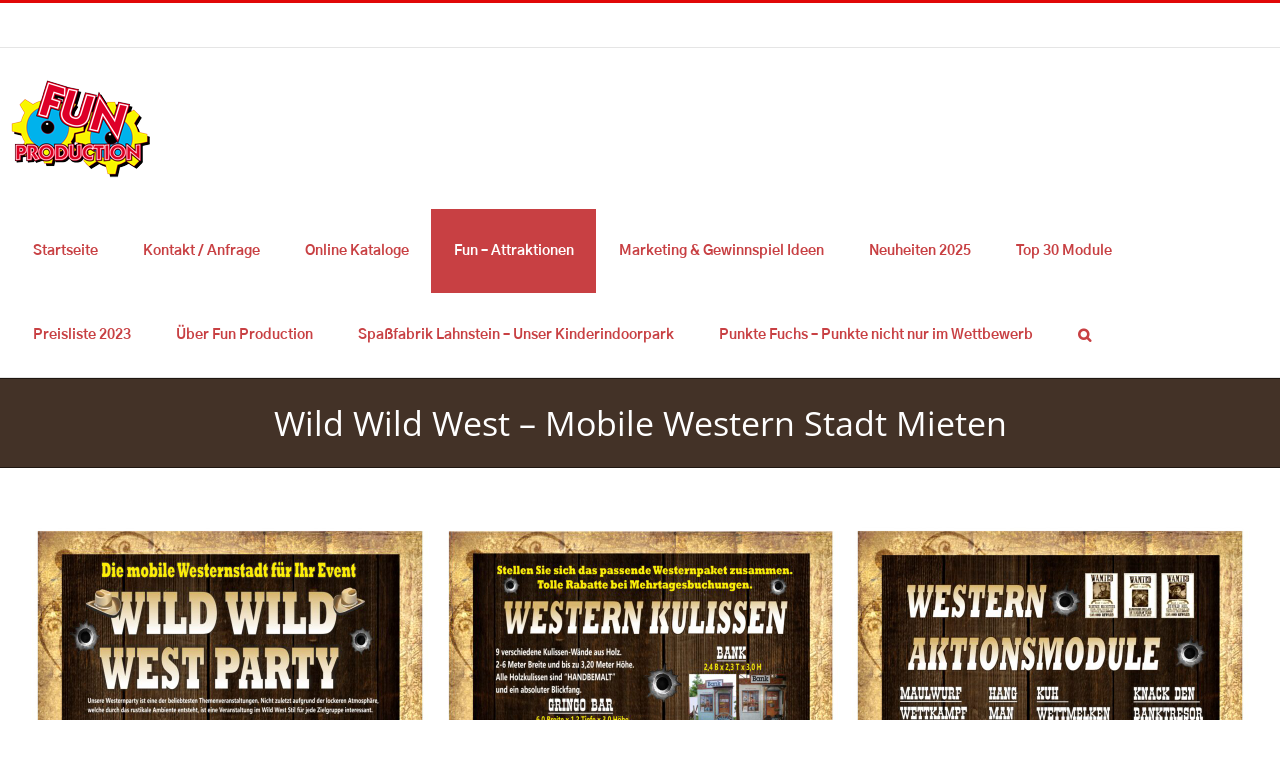

--- FILE ---
content_type: text/html; charset=utf-8
request_url: https://www.google.com/recaptcha/api2/anchor?ar=1&k=6LclTcsUAAAAAAD6YpAfey-X7B0nj1LWTH9NOxiP&co=aHR0cHM6Ly9mdW4tcHJvZHVjdGlvbi5kZTo0NDM.&hl=en&v=PoyoqOPhxBO7pBk68S4YbpHZ&size=invisible&anchor-ms=20000&execute-ms=30000&cb=57owj3wm5s83
body_size: 48516
content:
<!DOCTYPE HTML><html dir="ltr" lang="en"><head><meta http-equiv="Content-Type" content="text/html; charset=UTF-8">
<meta http-equiv="X-UA-Compatible" content="IE=edge">
<title>reCAPTCHA</title>
<style type="text/css">
/* cyrillic-ext */
@font-face {
  font-family: 'Roboto';
  font-style: normal;
  font-weight: 400;
  font-stretch: 100%;
  src: url(//fonts.gstatic.com/s/roboto/v48/KFO7CnqEu92Fr1ME7kSn66aGLdTylUAMa3GUBHMdazTgWw.woff2) format('woff2');
  unicode-range: U+0460-052F, U+1C80-1C8A, U+20B4, U+2DE0-2DFF, U+A640-A69F, U+FE2E-FE2F;
}
/* cyrillic */
@font-face {
  font-family: 'Roboto';
  font-style: normal;
  font-weight: 400;
  font-stretch: 100%;
  src: url(//fonts.gstatic.com/s/roboto/v48/KFO7CnqEu92Fr1ME7kSn66aGLdTylUAMa3iUBHMdazTgWw.woff2) format('woff2');
  unicode-range: U+0301, U+0400-045F, U+0490-0491, U+04B0-04B1, U+2116;
}
/* greek-ext */
@font-face {
  font-family: 'Roboto';
  font-style: normal;
  font-weight: 400;
  font-stretch: 100%;
  src: url(//fonts.gstatic.com/s/roboto/v48/KFO7CnqEu92Fr1ME7kSn66aGLdTylUAMa3CUBHMdazTgWw.woff2) format('woff2');
  unicode-range: U+1F00-1FFF;
}
/* greek */
@font-face {
  font-family: 'Roboto';
  font-style: normal;
  font-weight: 400;
  font-stretch: 100%;
  src: url(//fonts.gstatic.com/s/roboto/v48/KFO7CnqEu92Fr1ME7kSn66aGLdTylUAMa3-UBHMdazTgWw.woff2) format('woff2');
  unicode-range: U+0370-0377, U+037A-037F, U+0384-038A, U+038C, U+038E-03A1, U+03A3-03FF;
}
/* math */
@font-face {
  font-family: 'Roboto';
  font-style: normal;
  font-weight: 400;
  font-stretch: 100%;
  src: url(//fonts.gstatic.com/s/roboto/v48/KFO7CnqEu92Fr1ME7kSn66aGLdTylUAMawCUBHMdazTgWw.woff2) format('woff2');
  unicode-range: U+0302-0303, U+0305, U+0307-0308, U+0310, U+0312, U+0315, U+031A, U+0326-0327, U+032C, U+032F-0330, U+0332-0333, U+0338, U+033A, U+0346, U+034D, U+0391-03A1, U+03A3-03A9, U+03B1-03C9, U+03D1, U+03D5-03D6, U+03F0-03F1, U+03F4-03F5, U+2016-2017, U+2034-2038, U+203C, U+2040, U+2043, U+2047, U+2050, U+2057, U+205F, U+2070-2071, U+2074-208E, U+2090-209C, U+20D0-20DC, U+20E1, U+20E5-20EF, U+2100-2112, U+2114-2115, U+2117-2121, U+2123-214F, U+2190, U+2192, U+2194-21AE, U+21B0-21E5, U+21F1-21F2, U+21F4-2211, U+2213-2214, U+2216-22FF, U+2308-230B, U+2310, U+2319, U+231C-2321, U+2336-237A, U+237C, U+2395, U+239B-23B7, U+23D0, U+23DC-23E1, U+2474-2475, U+25AF, U+25B3, U+25B7, U+25BD, U+25C1, U+25CA, U+25CC, U+25FB, U+266D-266F, U+27C0-27FF, U+2900-2AFF, U+2B0E-2B11, U+2B30-2B4C, U+2BFE, U+3030, U+FF5B, U+FF5D, U+1D400-1D7FF, U+1EE00-1EEFF;
}
/* symbols */
@font-face {
  font-family: 'Roboto';
  font-style: normal;
  font-weight: 400;
  font-stretch: 100%;
  src: url(//fonts.gstatic.com/s/roboto/v48/KFO7CnqEu92Fr1ME7kSn66aGLdTylUAMaxKUBHMdazTgWw.woff2) format('woff2');
  unicode-range: U+0001-000C, U+000E-001F, U+007F-009F, U+20DD-20E0, U+20E2-20E4, U+2150-218F, U+2190, U+2192, U+2194-2199, U+21AF, U+21E6-21F0, U+21F3, U+2218-2219, U+2299, U+22C4-22C6, U+2300-243F, U+2440-244A, U+2460-24FF, U+25A0-27BF, U+2800-28FF, U+2921-2922, U+2981, U+29BF, U+29EB, U+2B00-2BFF, U+4DC0-4DFF, U+FFF9-FFFB, U+10140-1018E, U+10190-1019C, U+101A0, U+101D0-101FD, U+102E0-102FB, U+10E60-10E7E, U+1D2C0-1D2D3, U+1D2E0-1D37F, U+1F000-1F0FF, U+1F100-1F1AD, U+1F1E6-1F1FF, U+1F30D-1F30F, U+1F315, U+1F31C, U+1F31E, U+1F320-1F32C, U+1F336, U+1F378, U+1F37D, U+1F382, U+1F393-1F39F, U+1F3A7-1F3A8, U+1F3AC-1F3AF, U+1F3C2, U+1F3C4-1F3C6, U+1F3CA-1F3CE, U+1F3D4-1F3E0, U+1F3ED, U+1F3F1-1F3F3, U+1F3F5-1F3F7, U+1F408, U+1F415, U+1F41F, U+1F426, U+1F43F, U+1F441-1F442, U+1F444, U+1F446-1F449, U+1F44C-1F44E, U+1F453, U+1F46A, U+1F47D, U+1F4A3, U+1F4B0, U+1F4B3, U+1F4B9, U+1F4BB, U+1F4BF, U+1F4C8-1F4CB, U+1F4D6, U+1F4DA, U+1F4DF, U+1F4E3-1F4E6, U+1F4EA-1F4ED, U+1F4F7, U+1F4F9-1F4FB, U+1F4FD-1F4FE, U+1F503, U+1F507-1F50B, U+1F50D, U+1F512-1F513, U+1F53E-1F54A, U+1F54F-1F5FA, U+1F610, U+1F650-1F67F, U+1F687, U+1F68D, U+1F691, U+1F694, U+1F698, U+1F6AD, U+1F6B2, U+1F6B9-1F6BA, U+1F6BC, U+1F6C6-1F6CF, U+1F6D3-1F6D7, U+1F6E0-1F6EA, U+1F6F0-1F6F3, U+1F6F7-1F6FC, U+1F700-1F7FF, U+1F800-1F80B, U+1F810-1F847, U+1F850-1F859, U+1F860-1F887, U+1F890-1F8AD, U+1F8B0-1F8BB, U+1F8C0-1F8C1, U+1F900-1F90B, U+1F93B, U+1F946, U+1F984, U+1F996, U+1F9E9, U+1FA00-1FA6F, U+1FA70-1FA7C, U+1FA80-1FA89, U+1FA8F-1FAC6, U+1FACE-1FADC, U+1FADF-1FAE9, U+1FAF0-1FAF8, U+1FB00-1FBFF;
}
/* vietnamese */
@font-face {
  font-family: 'Roboto';
  font-style: normal;
  font-weight: 400;
  font-stretch: 100%;
  src: url(//fonts.gstatic.com/s/roboto/v48/KFO7CnqEu92Fr1ME7kSn66aGLdTylUAMa3OUBHMdazTgWw.woff2) format('woff2');
  unicode-range: U+0102-0103, U+0110-0111, U+0128-0129, U+0168-0169, U+01A0-01A1, U+01AF-01B0, U+0300-0301, U+0303-0304, U+0308-0309, U+0323, U+0329, U+1EA0-1EF9, U+20AB;
}
/* latin-ext */
@font-face {
  font-family: 'Roboto';
  font-style: normal;
  font-weight: 400;
  font-stretch: 100%;
  src: url(//fonts.gstatic.com/s/roboto/v48/KFO7CnqEu92Fr1ME7kSn66aGLdTylUAMa3KUBHMdazTgWw.woff2) format('woff2');
  unicode-range: U+0100-02BA, U+02BD-02C5, U+02C7-02CC, U+02CE-02D7, U+02DD-02FF, U+0304, U+0308, U+0329, U+1D00-1DBF, U+1E00-1E9F, U+1EF2-1EFF, U+2020, U+20A0-20AB, U+20AD-20C0, U+2113, U+2C60-2C7F, U+A720-A7FF;
}
/* latin */
@font-face {
  font-family: 'Roboto';
  font-style: normal;
  font-weight: 400;
  font-stretch: 100%;
  src: url(//fonts.gstatic.com/s/roboto/v48/KFO7CnqEu92Fr1ME7kSn66aGLdTylUAMa3yUBHMdazQ.woff2) format('woff2');
  unicode-range: U+0000-00FF, U+0131, U+0152-0153, U+02BB-02BC, U+02C6, U+02DA, U+02DC, U+0304, U+0308, U+0329, U+2000-206F, U+20AC, U+2122, U+2191, U+2193, U+2212, U+2215, U+FEFF, U+FFFD;
}
/* cyrillic-ext */
@font-face {
  font-family: 'Roboto';
  font-style: normal;
  font-weight: 500;
  font-stretch: 100%;
  src: url(//fonts.gstatic.com/s/roboto/v48/KFO7CnqEu92Fr1ME7kSn66aGLdTylUAMa3GUBHMdazTgWw.woff2) format('woff2');
  unicode-range: U+0460-052F, U+1C80-1C8A, U+20B4, U+2DE0-2DFF, U+A640-A69F, U+FE2E-FE2F;
}
/* cyrillic */
@font-face {
  font-family: 'Roboto';
  font-style: normal;
  font-weight: 500;
  font-stretch: 100%;
  src: url(//fonts.gstatic.com/s/roboto/v48/KFO7CnqEu92Fr1ME7kSn66aGLdTylUAMa3iUBHMdazTgWw.woff2) format('woff2');
  unicode-range: U+0301, U+0400-045F, U+0490-0491, U+04B0-04B1, U+2116;
}
/* greek-ext */
@font-face {
  font-family: 'Roboto';
  font-style: normal;
  font-weight: 500;
  font-stretch: 100%;
  src: url(//fonts.gstatic.com/s/roboto/v48/KFO7CnqEu92Fr1ME7kSn66aGLdTylUAMa3CUBHMdazTgWw.woff2) format('woff2');
  unicode-range: U+1F00-1FFF;
}
/* greek */
@font-face {
  font-family: 'Roboto';
  font-style: normal;
  font-weight: 500;
  font-stretch: 100%;
  src: url(//fonts.gstatic.com/s/roboto/v48/KFO7CnqEu92Fr1ME7kSn66aGLdTylUAMa3-UBHMdazTgWw.woff2) format('woff2');
  unicode-range: U+0370-0377, U+037A-037F, U+0384-038A, U+038C, U+038E-03A1, U+03A3-03FF;
}
/* math */
@font-face {
  font-family: 'Roboto';
  font-style: normal;
  font-weight: 500;
  font-stretch: 100%;
  src: url(//fonts.gstatic.com/s/roboto/v48/KFO7CnqEu92Fr1ME7kSn66aGLdTylUAMawCUBHMdazTgWw.woff2) format('woff2');
  unicode-range: U+0302-0303, U+0305, U+0307-0308, U+0310, U+0312, U+0315, U+031A, U+0326-0327, U+032C, U+032F-0330, U+0332-0333, U+0338, U+033A, U+0346, U+034D, U+0391-03A1, U+03A3-03A9, U+03B1-03C9, U+03D1, U+03D5-03D6, U+03F0-03F1, U+03F4-03F5, U+2016-2017, U+2034-2038, U+203C, U+2040, U+2043, U+2047, U+2050, U+2057, U+205F, U+2070-2071, U+2074-208E, U+2090-209C, U+20D0-20DC, U+20E1, U+20E5-20EF, U+2100-2112, U+2114-2115, U+2117-2121, U+2123-214F, U+2190, U+2192, U+2194-21AE, U+21B0-21E5, U+21F1-21F2, U+21F4-2211, U+2213-2214, U+2216-22FF, U+2308-230B, U+2310, U+2319, U+231C-2321, U+2336-237A, U+237C, U+2395, U+239B-23B7, U+23D0, U+23DC-23E1, U+2474-2475, U+25AF, U+25B3, U+25B7, U+25BD, U+25C1, U+25CA, U+25CC, U+25FB, U+266D-266F, U+27C0-27FF, U+2900-2AFF, U+2B0E-2B11, U+2B30-2B4C, U+2BFE, U+3030, U+FF5B, U+FF5D, U+1D400-1D7FF, U+1EE00-1EEFF;
}
/* symbols */
@font-face {
  font-family: 'Roboto';
  font-style: normal;
  font-weight: 500;
  font-stretch: 100%;
  src: url(//fonts.gstatic.com/s/roboto/v48/KFO7CnqEu92Fr1ME7kSn66aGLdTylUAMaxKUBHMdazTgWw.woff2) format('woff2');
  unicode-range: U+0001-000C, U+000E-001F, U+007F-009F, U+20DD-20E0, U+20E2-20E4, U+2150-218F, U+2190, U+2192, U+2194-2199, U+21AF, U+21E6-21F0, U+21F3, U+2218-2219, U+2299, U+22C4-22C6, U+2300-243F, U+2440-244A, U+2460-24FF, U+25A0-27BF, U+2800-28FF, U+2921-2922, U+2981, U+29BF, U+29EB, U+2B00-2BFF, U+4DC0-4DFF, U+FFF9-FFFB, U+10140-1018E, U+10190-1019C, U+101A0, U+101D0-101FD, U+102E0-102FB, U+10E60-10E7E, U+1D2C0-1D2D3, U+1D2E0-1D37F, U+1F000-1F0FF, U+1F100-1F1AD, U+1F1E6-1F1FF, U+1F30D-1F30F, U+1F315, U+1F31C, U+1F31E, U+1F320-1F32C, U+1F336, U+1F378, U+1F37D, U+1F382, U+1F393-1F39F, U+1F3A7-1F3A8, U+1F3AC-1F3AF, U+1F3C2, U+1F3C4-1F3C6, U+1F3CA-1F3CE, U+1F3D4-1F3E0, U+1F3ED, U+1F3F1-1F3F3, U+1F3F5-1F3F7, U+1F408, U+1F415, U+1F41F, U+1F426, U+1F43F, U+1F441-1F442, U+1F444, U+1F446-1F449, U+1F44C-1F44E, U+1F453, U+1F46A, U+1F47D, U+1F4A3, U+1F4B0, U+1F4B3, U+1F4B9, U+1F4BB, U+1F4BF, U+1F4C8-1F4CB, U+1F4D6, U+1F4DA, U+1F4DF, U+1F4E3-1F4E6, U+1F4EA-1F4ED, U+1F4F7, U+1F4F9-1F4FB, U+1F4FD-1F4FE, U+1F503, U+1F507-1F50B, U+1F50D, U+1F512-1F513, U+1F53E-1F54A, U+1F54F-1F5FA, U+1F610, U+1F650-1F67F, U+1F687, U+1F68D, U+1F691, U+1F694, U+1F698, U+1F6AD, U+1F6B2, U+1F6B9-1F6BA, U+1F6BC, U+1F6C6-1F6CF, U+1F6D3-1F6D7, U+1F6E0-1F6EA, U+1F6F0-1F6F3, U+1F6F7-1F6FC, U+1F700-1F7FF, U+1F800-1F80B, U+1F810-1F847, U+1F850-1F859, U+1F860-1F887, U+1F890-1F8AD, U+1F8B0-1F8BB, U+1F8C0-1F8C1, U+1F900-1F90B, U+1F93B, U+1F946, U+1F984, U+1F996, U+1F9E9, U+1FA00-1FA6F, U+1FA70-1FA7C, U+1FA80-1FA89, U+1FA8F-1FAC6, U+1FACE-1FADC, U+1FADF-1FAE9, U+1FAF0-1FAF8, U+1FB00-1FBFF;
}
/* vietnamese */
@font-face {
  font-family: 'Roboto';
  font-style: normal;
  font-weight: 500;
  font-stretch: 100%;
  src: url(//fonts.gstatic.com/s/roboto/v48/KFO7CnqEu92Fr1ME7kSn66aGLdTylUAMa3OUBHMdazTgWw.woff2) format('woff2');
  unicode-range: U+0102-0103, U+0110-0111, U+0128-0129, U+0168-0169, U+01A0-01A1, U+01AF-01B0, U+0300-0301, U+0303-0304, U+0308-0309, U+0323, U+0329, U+1EA0-1EF9, U+20AB;
}
/* latin-ext */
@font-face {
  font-family: 'Roboto';
  font-style: normal;
  font-weight: 500;
  font-stretch: 100%;
  src: url(//fonts.gstatic.com/s/roboto/v48/KFO7CnqEu92Fr1ME7kSn66aGLdTylUAMa3KUBHMdazTgWw.woff2) format('woff2');
  unicode-range: U+0100-02BA, U+02BD-02C5, U+02C7-02CC, U+02CE-02D7, U+02DD-02FF, U+0304, U+0308, U+0329, U+1D00-1DBF, U+1E00-1E9F, U+1EF2-1EFF, U+2020, U+20A0-20AB, U+20AD-20C0, U+2113, U+2C60-2C7F, U+A720-A7FF;
}
/* latin */
@font-face {
  font-family: 'Roboto';
  font-style: normal;
  font-weight: 500;
  font-stretch: 100%;
  src: url(//fonts.gstatic.com/s/roboto/v48/KFO7CnqEu92Fr1ME7kSn66aGLdTylUAMa3yUBHMdazQ.woff2) format('woff2');
  unicode-range: U+0000-00FF, U+0131, U+0152-0153, U+02BB-02BC, U+02C6, U+02DA, U+02DC, U+0304, U+0308, U+0329, U+2000-206F, U+20AC, U+2122, U+2191, U+2193, U+2212, U+2215, U+FEFF, U+FFFD;
}
/* cyrillic-ext */
@font-face {
  font-family: 'Roboto';
  font-style: normal;
  font-weight: 900;
  font-stretch: 100%;
  src: url(//fonts.gstatic.com/s/roboto/v48/KFO7CnqEu92Fr1ME7kSn66aGLdTylUAMa3GUBHMdazTgWw.woff2) format('woff2');
  unicode-range: U+0460-052F, U+1C80-1C8A, U+20B4, U+2DE0-2DFF, U+A640-A69F, U+FE2E-FE2F;
}
/* cyrillic */
@font-face {
  font-family: 'Roboto';
  font-style: normal;
  font-weight: 900;
  font-stretch: 100%;
  src: url(//fonts.gstatic.com/s/roboto/v48/KFO7CnqEu92Fr1ME7kSn66aGLdTylUAMa3iUBHMdazTgWw.woff2) format('woff2');
  unicode-range: U+0301, U+0400-045F, U+0490-0491, U+04B0-04B1, U+2116;
}
/* greek-ext */
@font-face {
  font-family: 'Roboto';
  font-style: normal;
  font-weight: 900;
  font-stretch: 100%;
  src: url(//fonts.gstatic.com/s/roboto/v48/KFO7CnqEu92Fr1ME7kSn66aGLdTylUAMa3CUBHMdazTgWw.woff2) format('woff2');
  unicode-range: U+1F00-1FFF;
}
/* greek */
@font-face {
  font-family: 'Roboto';
  font-style: normal;
  font-weight: 900;
  font-stretch: 100%;
  src: url(//fonts.gstatic.com/s/roboto/v48/KFO7CnqEu92Fr1ME7kSn66aGLdTylUAMa3-UBHMdazTgWw.woff2) format('woff2');
  unicode-range: U+0370-0377, U+037A-037F, U+0384-038A, U+038C, U+038E-03A1, U+03A3-03FF;
}
/* math */
@font-face {
  font-family: 'Roboto';
  font-style: normal;
  font-weight: 900;
  font-stretch: 100%;
  src: url(//fonts.gstatic.com/s/roboto/v48/KFO7CnqEu92Fr1ME7kSn66aGLdTylUAMawCUBHMdazTgWw.woff2) format('woff2');
  unicode-range: U+0302-0303, U+0305, U+0307-0308, U+0310, U+0312, U+0315, U+031A, U+0326-0327, U+032C, U+032F-0330, U+0332-0333, U+0338, U+033A, U+0346, U+034D, U+0391-03A1, U+03A3-03A9, U+03B1-03C9, U+03D1, U+03D5-03D6, U+03F0-03F1, U+03F4-03F5, U+2016-2017, U+2034-2038, U+203C, U+2040, U+2043, U+2047, U+2050, U+2057, U+205F, U+2070-2071, U+2074-208E, U+2090-209C, U+20D0-20DC, U+20E1, U+20E5-20EF, U+2100-2112, U+2114-2115, U+2117-2121, U+2123-214F, U+2190, U+2192, U+2194-21AE, U+21B0-21E5, U+21F1-21F2, U+21F4-2211, U+2213-2214, U+2216-22FF, U+2308-230B, U+2310, U+2319, U+231C-2321, U+2336-237A, U+237C, U+2395, U+239B-23B7, U+23D0, U+23DC-23E1, U+2474-2475, U+25AF, U+25B3, U+25B7, U+25BD, U+25C1, U+25CA, U+25CC, U+25FB, U+266D-266F, U+27C0-27FF, U+2900-2AFF, U+2B0E-2B11, U+2B30-2B4C, U+2BFE, U+3030, U+FF5B, U+FF5D, U+1D400-1D7FF, U+1EE00-1EEFF;
}
/* symbols */
@font-face {
  font-family: 'Roboto';
  font-style: normal;
  font-weight: 900;
  font-stretch: 100%;
  src: url(//fonts.gstatic.com/s/roboto/v48/KFO7CnqEu92Fr1ME7kSn66aGLdTylUAMaxKUBHMdazTgWw.woff2) format('woff2');
  unicode-range: U+0001-000C, U+000E-001F, U+007F-009F, U+20DD-20E0, U+20E2-20E4, U+2150-218F, U+2190, U+2192, U+2194-2199, U+21AF, U+21E6-21F0, U+21F3, U+2218-2219, U+2299, U+22C4-22C6, U+2300-243F, U+2440-244A, U+2460-24FF, U+25A0-27BF, U+2800-28FF, U+2921-2922, U+2981, U+29BF, U+29EB, U+2B00-2BFF, U+4DC0-4DFF, U+FFF9-FFFB, U+10140-1018E, U+10190-1019C, U+101A0, U+101D0-101FD, U+102E0-102FB, U+10E60-10E7E, U+1D2C0-1D2D3, U+1D2E0-1D37F, U+1F000-1F0FF, U+1F100-1F1AD, U+1F1E6-1F1FF, U+1F30D-1F30F, U+1F315, U+1F31C, U+1F31E, U+1F320-1F32C, U+1F336, U+1F378, U+1F37D, U+1F382, U+1F393-1F39F, U+1F3A7-1F3A8, U+1F3AC-1F3AF, U+1F3C2, U+1F3C4-1F3C6, U+1F3CA-1F3CE, U+1F3D4-1F3E0, U+1F3ED, U+1F3F1-1F3F3, U+1F3F5-1F3F7, U+1F408, U+1F415, U+1F41F, U+1F426, U+1F43F, U+1F441-1F442, U+1F444, U+1F446-1F449, U+1F44C-1F44E, U+1F453, U+1F46A, U+1F47D, U+1F4A3, U+1F4B0, U+1F4B3, U+1F4B9, U+1F4BB, U+1F4BF, U+1F4C8-1F4CB, U+1F4D6, U+1F4DA, U+1F4DF, U+1F4E3-1F4E6, U+1F4EA-1F4ED, U+1F4F7, U+1F4F9-1F4FB, U+1F4FD-1F4FE, U+1F503, U+1F507-1F50B, U+1F50D, U+1F512-1F513, U+1F53E-1F54A, U+1F54F-1F5FA, U+1F610, U+1F650-1F67F, U+1F687, U+1F68D, U+1F691, U+1F694, U+1F698, U+1F6AD, U+1F6B2, U+1F6B9-1F6BA, U+1F6BC, U+1F6C6-1F6CF, U+1F6D3-1F6D7, U+1F6E0-1F6EA, U+1F6F0-1F6F3, U+1F6F7-1F6FC, U+1F700-1F7FF, U+1F800-1F80B, U+1F810-1F847, U+1F850-1F859, U+1F860-1F887, U+1F890-1F8AD, U+1F8B0-1F8BB, U+1F8C0-1F8C1, U+1F900-1F90B, U+1F93B, U+1F946, U+1F984, U+1F996, U+1F9E9, U+1FA00-1FA6F, U+1FA70-1FA7C, U+1FA80-1FA89, U+1FA8F-1FAC6, U+1FACE-1FADC, U+1FADF-1FAE9, U+1FAF0-1FAF8, U+1FB00-1FBFF;
}
/* vietnamese */
@font-face {
  font-family: 'Roboto';
  font-style: normal;
  font-weight: 900;
  font-stretch: 100%;
  src: url(//fonts.gstatic.com/s/roboto/v48/KFO7CnqEu92Fr1ME7kSn66aGLdTylUAMa3OUBHMdazTgWw.woff2) format('woff2');
  unicode-range: U+0102-0103, U+0110-0111, U+0128-0129, U+0168-0169, U+01A0-01A1, U+01AF-01B0, U+0300-0301, U+0303-0304, U+0308-0309, U+0323, U+0329, U+1EA0-1EF9, U+20AB;
}
/* latin-ext */
@font-face {
  font-family: 'Roboto';
  font-style: normal;
  font-weight: 900;
  font-stretch: 100%;
  src: url(//fonts.gstatic.com/s/roboto/v48/KFO7CnqEu92Fr1ME7kSn66aGLdTylUAMa3KUBHMdazTgWw.woff2) format('woff2');
  unicode-range: U+0100-02BA, U+02BD-02C5, U+02C7-02CC, U+02CE-02D7, U+02DD-02FF, U+0304, U+0308, U+0329, U+1D00-1DBF, U+1E00-1E9F, U+1EF2-1EFF, U+2020, U+20A0-20AB, U+20AD-20C0, U+2113, U+2C60-2C7F, U+A720-A7FF;
}
/* latin */
@font-face {
  font-family: 'Roboto';
  font-style: normal;
  font-weight: 900;
  font-stretch: 100%;
  src: url(//fonts.gstatic.com/s/roboto/v48/KFO7CnqEu92Fr1ME7kSn66aGLdTylUAMa3yUBHMdazQ.woff2) format('woff2');
  unicode-range: U+0000-00FF, U+0131, U+0152-0153, U+02BB-02BC, U+02C6, U+02DA, U+02DC, U+0304, U+0308, U+0329, U+2000-206F, U+20AC, U+2122, U+2191, U+2193, U+2212, U+2215, U+FEFF, U+FFFD;
}

</style>
<link rel="stylesheet" type="text/css" href="https://www.gstatic.com/recaptcha/releases/PoyoqOPhxBO7pBk68S4YbpHZ/styles__ltr.css">
<script nonce="7iw_DeD0kpQp3arg7RB80g" type="text/javascript">window['__recaptcha_api'] = 'https://www.google.com/recaptcha/api2/';</script>
<script type="text/javascript" src="https://www.gstatic.com/recaptcha/releases/PoyoqOPhxBO7pBk68S4YbpHZ/recaptcha__en.js" nonce="7iw_DeD0kpQp3arg7RB80g">
      
    </script></head>
<body><div id="rc-anchor-alert" class="rc-anchor-alert"></div>
<input type="hidden" id="recaptcha-token" value="[base64]">
<script type="text/javascript" nonce="7iw_DeD0kpQp3arg7RB80g">
      recaptcha.anchor.Main.init("[\x22ainput\x22,[\x22bgdata\x22,\x22\x22,\[base64]/[base64]/[base64]/[base64]/[base64]/[base64]/[base64]/[base64]/[base64]/[base64]\\u003d\x22,\[base64]\\u003d\\u003d\x22,\x22HyrCmWlqeMK0fMOvPijCvMOFw4FTD0LDoFomS8Kzw7HDisKoD8O4N8OuM8Kuw6XCrnXDoBzDtsKUaMKpwoB4woPDkS1mbUDDnj/CoF5uVEttwrzDrkLCrMOEPyfCkMKpWsKFXMKBb3vChcKAwqrDqcKmMzzClGzDlUUKw43Ck8KNw4LClMKYwqJsTTjCrcKiwrh8N8OSw6/DsCfDvsOowqvDtVZ+csOWwpEzN8KmwpDCvkJdCF/[base64]/w4QjHMKwdTHDsMOPRAHDqX3CqArDs8KqVCgUw6nChMOAaQDDgcKMfMK5wqIYU8OJw705fFVjVwIowpHCt8OhR8K5w6bDqMOsYcOJw6FwM8OXMkzCvW/[base64]/Dy/CosKeAsKqw4rDgBTCkBHDi8OOHTMywrvDuMOaXD0bw4lrwrEpGsOuwrJGA8K1woPDowbClxAzOcK+w7/CoxtZw7/Cri1fw5NFw4kiw7YtJXbDjxXCk37DhcOHVMOND8Kyw73ChcKxwrEQwqPDscK2H8OHw5hRw6J4UTsfCAQ0wr3Ck8KcDD/DhcKYWcKTM8KcC1HCk8OxwpLDjH4sexjDjsKKUcOYwo04TAzDu1pvwqHDkyjColvDosOKQcO0TELDlQDCuQ3DhcO8w7LCscOHwovDujk5wq7DhMKFLsO1w49JU8KdcsKrw608EMKNwqlrecKcw73Cqh0UKjrCv8O2YBNTw7NZw7/CvcKhM8KkwpJHw6LCmcOOF3c9M8KHC8OrwoXCqVLCmsKgw7TCssOSEMOGwozDpsK3CifCnMKAFcODwoYpFx03IsOPw5xCDcOuwoPCgATDl8KefgrDinzDmcKSEcKyw4vDosKyw4U5w4sbw6Mgw4wRwpXDvX1Ww7/DusOhcWtyw5Yvwo1fw6cpw4MOAMO9wpPClx9zJ8KnIcOTw6XDo8K+aCbCi2rCrcKfMMKQfnXClMOCwqDDmMO2eXbDjVEawoI5w6bCmVtOwo8UHjjDvsKfLsO/wqjCq2cIwogtGQrCvjLDpQMgBMOSBjLDtwnDrGfDmcKdQ8KkIGTCicOhCQgjWMKsLG3ChMKIbMOUM8OewpdtQDjDoMK/LcO3F8OPwoTDlcKQwp3Dp2fCm3MzBMOBW3nDkMKowqUhwo/[base64]/w4EweSnDklZ6wrcHwpjDq3LDg8Kmw4JLJB/DrAvCrMKsEcK6w7l3w6ADKsOjw6TCoV/DixjCq8O4e8OGVlbDqRclKMKVZBYwwpfDqcO3RiDCrsKgw6NcHzXDr8OswqPCmMOEwpgPPnDDjVTCjcK7YmJIN8OEQMOnw6DDt8OvOk18w54cw7bDnMKQfsKkAsO6wqR/URvDqE8UcsOmw4Rfw6HDrcOHF8KgwoDDgjlYDkbDp8KTw6PCqDzDhsKjP8OIMcOpQBHDr8OiwqbCjMKXwr7DqsKWcy7CtAs7woMud8OiIcOgcFjConViJhcOw6/DilFEW0NpcsKQXsKbwqYPw4FfZMKKYzvDq0fCt8KGR0zCgSBdGMOYwqvCl0bCpsK4w6xlB0DCqsOuw5nDlUIOwqXCqUbDssK7w7fClCHCh2fDosOcwox4CcO/Q8Kxw6BNb2jCs3F1QsOSwrwFwrfDqVDDsXvDjcO6wrHDt2bChMKLw4zDjcKPZUVhIMKrwq/Cn8OrYUvDnlrCmcKZdWvCncKHeMOcwr/[base64]/DtDN3Cjs2wr8Xw5fDnMK5woXCjkFdwoNMw67DkGDDscOBwrE+QsOjAhDCsEMxRG/DkMOeCMK/w69KeFDCpys4dsOpw5zCjMKEw6vCqsK3wr/CiMOdKg7CnsKxcsOtwqDDmUVyVMOuwpnChcK9woDDoXbCicK2TxgLScKbN8KgcH1JIcOTDDnCocKdDTIlw60iVmt4w5zCjMOYwp7CscOZez0cw6FQwrxgw5zDkTRywpZEwoDDucOMAMKywo/Ck2LCuMO2DAE1J8K6wpXCsScefyfDi2fDsAdWwpnDtsK0SDLCpTQeAsOIwqDDmgvDv8O7woB7wo1uBGRzAVBQw7zCgcKowq5rGX7DvTnDu8Osw4rDvx3DrcOQCXHDlMKrGcKrUsOuw7jCpgzCucKIw7/CtQrDr8OKw4DDkMO/w5lNw7kDPcOyYgfCqsK3wrXCq2rCnsOtw4XDsHovGMOpwq/DoBXClCPCksKuVBTDrF7Co8KKZWPChAcDX8OGw5fDgxYoLyjCrcKIwqcPdm5vwozCjgbDpHpdNF5Aw4HCoSsHYFkeATDCkgN4w5LDvg/[base64]/Dt2JGB8OlIj0xXDrDoinDgVrDs8KOVsOhfSIRFcOJw7FQTMKpd8Orwq8gP8K+wrTDkMKPwqwORlgiUW4Owp7DkxAqOsKcOHnCmMOGS3zDjSrCvsO2wqIJw4HDo8Odwqw6T8KMw4E9wrDDoTnCrsOLwocFfMO0UB/DisOlQgBtwoFgRGHDrsK+w7TClsO4wqsFeMKEZj9vw4kSwq8uw7rDnX4ZHcO/w4/DtsODw4zCm8KJwqHDmxo0woDCicODw5JWCsKmwodRwovDqT/Ct8K4woLCjFcdw7ZPwoHCkgDCqMKOwo1IU8KlwrXDmMOJVQ3CmEBSwrTCuXZwdcOOw4oua0LDhsK1W2fCuMOSBsKVU8OqE8KodkrCi8K4wrLDisKbwoHCvC4SwrNDw59MwrctY8KWwr4nKm/CscOhR07DuQYpdlsnEgnDvMKtw7LCuMOgw6rCoVTDgzZGPzXCo3V7DMKMw4/[base64]/DmMO5fsK6SsOlw7zDqHdmXcKrMErDp8K0UMOYwqtqwo9WwrdmIsKlwolJJ8ObAGhPwqNzwqbDmGTDihwSBVnDjH7DmwUVwrQ9wozCoUM8w7bDq8Kmw7IjLFLDjl3DrMOIA1XDk8O9wow8KsOMwrbCmzAww5UYw6PCr8O9w5MDw5ARLE/Digcgw4tcwrPDrMOaIkHCt20HGljCvsOLwrsKw7vCuijDisOow6/[base64]/EDrDomXDosKVwp7DrsK5w6oLw5zCh0HCuCBkw6TCvMKtfENEw7wzw7LDl04odcOMccO+VcKJbMK/wrvDklDDgcOuw7DDnU4KK8KPKcOlFkvDnlpBS8KXC8KNwqPDuCM1B3HCkMKowofDuMOzwrM6EV3DpADCgVoyAl5lw4J4KMOxw4/Dk8Olw5/Cl8KIw6jDqcKjMcKowrENaMK4fxE6F2/CmcOnw6I5wr4+wqcCW8OOwqnCjAl8woh+On5Zwqltw6dOBMKiP8Orw6vCsMOpw6J+w7HChsOWwpTDvsOCTTXDpC7DuBcfLhpgVQPCi8OjRsKyRMKgHcOkNcOPZ8OPKsOuw7PDvQEtQ8K6bX8jwqLCmB7Cv8O0wrHCpGHDmBYnw4kkwozCv0E9wp/CuMKJwqTDrGbDmXvDtz/DhEAaw67CrHMQMsKeQxjDosORKsOew5/[base64]/wrRjwot/w4sQfMOhw5wTOHBTVB7DjzbCp8OAw7/[base64]/wqgXPsKwwpdybHzDhW7DscOZccO5bsOjwrzDvzY8d8OUf8Oywo9gw7MRw4Vfw4Z+DMOafWDCvlV7w448JHw4KGLCi8K0wrQ7R8Olwr3DicO8w5YCchtHMsOJwrFdw7V7fFk+Wx3CksKkQCnDiMK/w59YEHLDn8OowqvCrjLCjDTDmcK3GW/[base64]/wp1wwrpjRizCjxvDr3hOwqTCpMKCw7/DuXkEwoY2BwHDoUjDg8KWJ8KvwpXDhB7DoMOPwrVyw6EKwq5gUmPCqAlwGMORwpFfQ0PCo8Olwrtsw6x/GcKpesKLBSV3wpRlw6FWw4AJw5pcw40nwovDuMKMV8OCW8OcwoBNFMK/VcKRwq9iwqnCs8Oww53Do07Dv8KnJyYMcMKwwpbDmMOCP8OkwrLClhcTw6AMw7ZDwofDpErDusOIcsOtVMKVW8O4KMO7P8OTw7/CiVPDtMKUw4HCuULCkUrCqznCnwrDvsOXwrlZPMObHcKsCsKqw4pLw4FCwqoLw5lLw5MBwoIRHX1fB8KswqMLw7vCvg8sBR8Dw7PCv3Mgw6oYw5g7wpPCrsOhw7zCvzI0w6ExOMKzF8KlfMKsQcO/FFvCo1FcSB8PwrzCjsOwJMOTJArClMKZHMOIwrFuwpXDvSrCh8OvwoLDqSPCqMKHw6HDmVbDmDXCgMO4w5TCmcKWM8OiC8OBw5ZcPsOWwqUlw67DtMKFVsOPw5vDg1Npw73DsBcRw6d6wqXCjkk+wrHDsMKRw5IHN8OnS8OlBTnCozAIU2AMR8OvfcKHwqs1fk/CkhTCl23CqMO+w6XDpFkNwoLDqyrCojPCp8OiNMKhKsOvwpTDs8OUDMKiw5jClMO4NMOHw4sUwr4TRMOAB8K2esO3wogAAELDkcOZwq/[base64]/[base64]/w4TCisOsX0JlBTLDisKdw5k/w7fDnSttw6AYeR0/D8KPwpwLOsKpN2FtwpjDmcOAwo4Uwqpaw5Z0LsKxw57ClcOBL8OrQWJRwqvCk8Oww5DDuGPDrSjDoMKtVMO8HXUjw6zCicKMwokrDV52wrPCulzCq8O6TsKMwplSWT7DvxDClkpFwqF2Ihk8w5Rpw7LCoMKCHTvDrmnDvMO/OQDDhjrCvsORwrdew5LDg8OQdz/CtmkMbQbDhcOKw6TDqsOMwo51bsOIXcKewoBgURYxZMOIwoE6w59RDGJkBDVIYsO4w5RHYg8MUmXCqMO9OsObwovDjXDDo8K8SBrCnhDCknpkccOuw6csw7/CvsKUwqBPw6Vdw4gGCHodPGACEA3Cs8KfSsKyBR0aHsKnwoEjTsKuwp5iOMOTByZzwqNwJ8O/woXCn8O3GTF6wqllw7LCsyzCp8K0wp9rPyLDpcOnw6LCsx5lK8KOwovDoW3Di8KMw7V9w4tfHH3CoMO/w7jDq37DnMKxaMOeNVYvw7XCsx1NPz80wo8Hw6DCr8OIw5rDk8OawpvCs3HCpcKMwqU4w7kCwphqGMKyw4fCm27Cg0vCqCVLJMK9F8OzeUY/[base64]/DjiTCmsOaCsKzTMO9K2rDkivCicO/[base64]/Djk/Ci8KxwqzCtcKGwpfDlWhUw4DDnWF8w6Y6f3ZpccKMasKsI8KtwqfCtcK0wrPCocKkBWYcw6NHBcOFwqvCunsbWMOBV8Ofc8OjwpjCosOuw6vDrEEyTMK+E8K0Xnsiwp/Cp8OQB8KNSsKSW0Qyw6/CkC4FKi4IwrHChTzDuMK0w5LDtVDCusOQCWDCvcOyNMKyw7LCr0ZyacKbAcOnfcKHOMOtw7fCtHLDp8OTZGsRw6dmDcOwSC4BBcOuHsOZw7PCusKLwpDDgMK/[base64]/Cp8KRwoHDk8OJPcOhdMKywoQHGcOJwrhEw5Ymwq9BwqV8E8O9w5nClQnCp8KAK0scIcOfwqbDuDdPwr91U8KdBsOCVwnCtUlkFUvCmhRvw7UgZsOgDcKBw47Dj1/[base64]/DtcKqGsKww6tGM8Ocw5Uywq/ChsKBPMOPwoE1w7A3T8O/[base64]/CnVwNw5RvLcKWw7PDpMOzw7tZVsOiworCoUDCny8Pf1dEw5JTDXLCi8O5w7xONAtIeAc+wpZJw68RDsKwPwhYwrILw4hsXx/DscOxwoJ3w4XDgFhvQ8OlZiByRcO/[base64]/[base64]/OGdFwq1CwrXDjcK0w6nDjUXCn8O5w43Cp8OIYjPCpx3CvMOPMMK3LMOHfsKzb8KFw6PDtsOew6BafUbCun/CocOabsKHwqfCocKMRX4hQ8OMw5tcNy0JwoR5KkrCg8KhEcKywoQYW8O/w6w3w73CjsKVw73Dp8OxwqHDscKoSkHDoQ8GwqnDgUDCuSbCmsOnKMKTw5YrP8O1w7xTTMOfw4xsfH49w7dIwrfClMKUw6XDrMKEcSorXMONwrvCv0LCu8OBR8O9wpLCsMOhw4vCgR3DlMOCw4loDcOXKl4sbsK/[base64]/KsORw7bDj8OAeEnDq17DicKME8KTwrUdw7PCi8OKw6XCocKWKmHDvcOGXXHDn8KNw7/ChMKHHG7ClsKFSsKJw6UAwp/CmcKzbxrCuXpnOsOHwqHCu0bCn0taZmTDr8KPXlHClifCu8OLNXQMSXjCoATCtsKQYA/DrFbDqsOAdsOww7Yvw5zDs8O6wrR4w5DDjwFQwqHCsjDCnBrDoMOSwpsFdXTCgcKaw5nCoRfDh8KJMMOwwr88GcOAKk/CvcKFwpPDsGfDlkVgwpdAE3QcZ28jwpk0worCq0V2J8K9w4hUWcK6wqvCqsOrwqXDrS5lwooOw4klw59tbjrDtSc6fsKpwo/CgjXChkZ/AxTCkMO5DsKdw43DqSnDs2xIw4U7wpnCuA/DpjvCscOQPcOUwrQRM13CssOtDMKfTcKIW8O5ZMOWC8Kzw4/CgHVSw5d4UEkdwo5pwoAyJ1wDW8OScMOgw6zDtcOvHwvCgSV6dT/[base64]/NBFZw4YIwpvChcOjIcObwpfCpcKZworCmBANO8KWw4BCYTlhw7vCshDDiA3Cr8K+c2fCuyTCisKABCtYYBAHIcKsw4dXwoBXPCXDhG5Sw6vCiQV3wrPCnh3DvcONdSBbwp9QUGolwoZMS8KFNMKzwrFvEsOmMQjCllp7HB/DpcOKLsO2eE0fUiDDk8ONcWTDrX/CgnvDhj9/wqvDosO1fMO1w5HDnMOfw5jDn04ow7jCtzXCoHTCjxlNw7sgw7LCvsKEwpjDncO+T8Kow5LDpsOhwprDgVJraRbChsKCS8ONw58mdGM7w45ND2jDosOtw57Do8O/[base64]/[base64]/FcO7wqLDisOiwpHCjn/DmcOXPsKVw4bCqcKqR8KoAsKtwrtqPDADw7TClgLCrsOJZmDDq3jCjTEbw6jDohxfAMK6w4rCtGzCoxFHw7AQwq/Cq2rCuQTClWXDrcKNV8O8w6lSasOiCAvDicKDwpvDmk4kBMKeworDiXrCsllgPcOEX2jChMOKaQTCqm/DjcKyTcK5wohvEnnCvSHCpzobw4XDkkHDs8OWwq0SCBF/Ql9jJhsuKcOqw4w/JWbDlcKVw6zDiMORw7fCj07DisK6w4LCtsO2w4gKUVfDuFgGw5HDocORDsO4w5/Dmj/CgTktw5MTwpB1bcO+wqvCuMOwVBBOKiDDmx55wp/Dh8KLwqZXUn/DsG4swoJVWsOHwrjCnmwSw4NfXMOAwrAKwoJueQBOwpY/BjU4ExTCpMOlwoc3w7/[base64]/DsMKbM8O/wr3Du0hsWW/CmsOjw7Nyw5RkwpsewrDClhc5aCFuRG92QsOGL8OHeMKmwprCk8KaaMOfw6UYwop+w6gpNgXChz05DB3CsBnCm8K1w5TCoEVXcMOxw4fCv8KyScKww4jCo097w5zDm2AawpxkN8KnT2rCkmBubMO5IsOTKsOsw709wqcpasOow7nClcKNFXrDlcOOw5PCtsK/[base64]/ChSTDrgTCkMO+wqXCsMOwTT82KMONw4DCqsOHw5vCvMOMDGbCk1vDscO/ZMKfw7VuwrvCkcOjwq9cw4h5fSovw5nCmcOSScOmw5JFwpDDuVbCjQvClMONw4PDg8OcUcKywr06wrbCmsOiwqxrwpjDvDjDmEvDpGQ+w7fCs2rCimB3ScKjXcKmw6NQw5PDk8O1T8K/OH9YXMOaw47DlcOKw5HDscKcw7DChcONGsKGVhHCjxXDqMOCwrLCo8OIw6XCi8KVBsO9w40xDFFuL1jDnsO5NcOtwoNyw7wkw7rDnMKVw4wxwqrDnsOEZ8OFw5BPw6wWPcOFeTrCjXDCnXNpw6vCs8K5Cj3CqlAIbGvCpsKTSsOzwrFfwr3DgMO2eSxMOcKaPm1/FcOHVSDCoTllw4DDsGF0wpTCvC3CnQYYwqQhwqPDlMOowq3Cq1ATecOtAsKeNA4GeSPDik3Dl8KxwpbCpypBw63CkMK6A8KDasODW8ONwp/CuUzDrsOBw58yw4lvwq/ClCXCpzMPFMOowqXDocKJwosOUsOnwrrDqsOXOwzDozXDniHDg38MbVXDr8OzwpRJCDDDhgRpBQM8wqdXwqjCixZUMMOBw5xgJ8KZPSFww58+ZcOKw5AQw60LOE5gEcOBwrlbJ0bDqMKdV8KPw7stWMO7w5pULWLDs1/DjAHDqFbDjHFDw5QvXMOfwpNnw4knRBjCicORUcOPw4HDt3/Cj1hCw5fCtzPDnHbDvMOiw4XCrDpPI3LDrcOLwrp+wpBlKcKdN3nChcKDwrXCswIGGzPDtcO9w6k3MHbCqsO+w7xjw6fDvMOTUHRnY8Kaw5FXwpzDrsOmAMKow6LCvsKxw6AdWHJgwqTDjDDCjMK/w7HCp8KbDsKNwrLDrxdkwoHDt3cHwoXCtVohw6shw5rDhTsUw68/w6XCoMOIehnDi3DChmvChhwZwrjDtlDDrhbDgRbCo8K+w4PCkAUTLsOBw4zDnCNkw7XDjQPCmH7DrcKyXMOYeirCkMKVw4nDk2DDt0MMwp9Dw6fDvsK0CsKHYcOWe8OYwodew65bwro6wqluw7PDk0jDtMKCwqrDtcK4w4nDp8O0w59iPinDultMw7REGcO/wqsndcOnf3l8w6AUwrpawoDDgnfDpC/DmXjDmGYcGSJzNMKoUwDCncOvw6BGc8O3LMOAw4rClD7ClcOHZMOHw5YLw5wSRwxEw6FSwrQ/EcO6f8O0dHx+worCo8Otw5PCpMONKMKrw5nDtsOYG8KuRlbCowvDlh/Dvk/DksOpw7vDk8Ozw43DjipuA3MbQMKMwrHCoRdYw5ZrOlLCpwjDvcOZw7DChSbDjQfDqsK2w5rChcKiw5bDiCY9XsOnSMKtKzfDjDXDh2zDjsOmRQzCtw1rwr5Vw4LCjMOrExdwwqgiwq/CunzDmRHDlD/DosODd1nCrD5rGBgvw7JAwoHCi8OXVE1ew6YrNE5/[base64]/O8KnFsOPWwxnwqbDoybDi8OuIMK2wrTCrMO8wo1Nw5rDsUbCosOyw67Dg0LDkMKQwoFRw4HDoDBRw41+IEbCoMKDwq/DsXAKUcOPHcKiFkknKWzDscOGw7nCr8Kcw69lwrHDuMOERTIdworCjE7Cj8KowrU/McKAwovDu8KFJSTCt8KKTS7DmxE/[base64]/DmTsHwqVJcMKCCEvDt8KXw7UJwp3CjcK5CcOlwq4aacKUK8OAwqQXw6pbw4/Cl8ONwp84w4LCr8KPwo/[base64]/wpfDkjHCnMOJVMKNKV/DrT0Ww6/[base64]/w4LCmsO9Rk3CtCt2IsKXYsOvwrTCiEEzMiAsMMOFecKHWMKdwplPw7DCo8KhI3/CvMONwocSwqFOw7/Cong6w40DTQM6w77CjGMwfDodwrvCgF4pShTDjcKnUkXDjMOSwqpLwohDU8KmTxNHOMOTAlhmw6drwrsow5DDlMOkwodzPCRYwo9tNMOPwqzCg2NmCB1Aw6wmVF/CnsKvwq8YwoIAwonDh8KQw7gcwppcwqnDkcK9w7jDpVPDrcO4Uz8yXUR/woMDw6dKXMOlw5zDoGMeACLDkMKnwpJjwpRzdcKuw7t8IkbCnRhPwqYtwpbCmhnDljgXw4nDil/[base64]/KcOkw4/CmMO0X1YWNsK7w7EUwpYbRcOdw4ocw788fMOKw6MBw5A8BcOUw7xsw4XCrHPDuHbCv8O0w7cdwozCiAXDk3pwQ8Kew6ppw5LCiMKlwoXCiFnDtsOSw7okQErCuMODw6HDnFXDk8OBw7DDnETCjcKfQsOQQX0eKVXDvwjCkcKoKMKxOsOEPVZ3Hns/w5w/wqLCo8KrMMO2UcK5w6d5VBN1woxUFjzDiDJvRFjCphfCocKLwr/[base64]/DqcO4GcKIwokIwqbDjGYcYzAmOW3Ci0N2LsOjwpIBw4p0woNkwoTDqMOAwoJcC08YPcKxw4xDW8KfeMOnICLDpAEkw5zCg0fDqMKeeEvDtcOFwq7Cplw/wr7Co8KRcMKhwrvDkldbGiHCnMKjw5zCkcKMKAFRbzsnTcKWw6vCn8Oiw7jDgHbDvBPCmcKpw7nDoQtyf8KBOMO+flwMXcKgwrxhwpoVa1/Dh8OscCx8CsKwwpPCnzhFwqpJVTtgY1LCrD/ClcK1w4nCtMK3PDLDpMKSw6DDvMKkPBlMEVfClsO4N3vDtgQIwqBsw6xZJ3TDucOfw6N9OWl7KMKiw5BbLMKzw4RrFUpgRw7Cn10mfcOIwrd9wqLCl2bCusO/wqZia8O9RyV/PWp/wofCucOaBcKow4/[base64]/[base64]/fAEDEMOOO8KVGnDDnglFwpIuwoABR8Omw5XCvcKmwp7Do8Ohw6IFwpNKwobChGzCscO6woTCgD/Dp8OpwpsifsK2GxvClcOVEsKTdMKIw67Ckz/CtcO4SMKnCxZww6/CqsKow7oFE8KIw5bCuBDDncOSAsKJw7xQw5TCqcKYwoDCkDU6w6QVw5bCvcOGa8Kow5rCg8O5QMKbFDNjw6ppwqpewrPDtArCtsK4CzYYwqzDpcK4SmQ/w5HCk8ODw7wvwoLDpcOyw4zDh1FGKE7CmCsAwq7DmMOWGDPDpcOIbsOuBMKjwpvCnglTwr7DglRzPBjDhcOycT1KVRMAwoEEw4ItVcKxecK+eQsYAE7DmMKPeTEDwowXw4NGOcOjd30YwrnDo3tOw4/DqkJdw6zCosOWdVBUQVNBLikmwqrDksOMwoAfwqzDkUDDocKYGsKWdWDDkcKOJ8KIwpjCvEDCisOEbsOrRGnCj2bDscOtKzbCkhPDs8KNdcKFIUxrTllVYl3CkcKUw7MAwoR4ICNOw5XCpsKsw67Dg8Kxw7XCjAI/CcO8IhvDsANFwoXCucOmTcKTwqHDglPDlMOLwrRQJ8KXwpHCt8OpRy4xQcKqw6HDoWBdJx9zw7jDs8ONwpAWRG7ClMO1w7vCu8KwwoXChGwOw71Lwq3DljzDsMK7UWlvN0wEw6RFWsKIw5tuW2nDpsKTwonDvHsJOMKmCMKvw7o6w6ZHG8KzFkbDigwoesKfw7Ziw44/Qm07wpUwSg7CnwzDuMOBw6tjFcO6VlvDqsKxw4vCrQjCn8OIw7TCn8KqfcOfK2vCgMKBw7zDnwAHQjjCo0TDiWDDmMKeLwZsccKcL8KLE10+Jgswwq5DUQ7ChWwvBH4fIsORXQbClMOBwobDhgcZFsOITiXCp0TCg8KaC1NywpZDNnnCl1o9w7bDkxTDhcK/YyHCpsOhw4YmNsOdLsOQRXbCpBMMwo7DhCLCr8KRw4jDk8KAHGFvwoJxw7YwJ8K+NMO5w4/CiHlcw6HDizBXw5LDt0nCvh0NwqMHQ8OzWsKswr4cAxDDmhIkKsOfLW7CjMOXw6J+wpVmw4wAw5nCkcKbw4PDgnnDh1BQGcKEQ2QIS3DDpnx7wqDChVLCnMOABUQew5AxFnh8w4XCkMOKeE7Cq2cEe8OINMK7IsKgdsO8wrtqwpnClDoOPkTCgyfDlE/Cin1sfMKKw6RtA8O5P0A1wrHDpsKCOF5pL8OaJ8Kawo/[base64]/DlcOMeMOeYXrCoQrDsivCr8KIU1nCoMOzacOZw69OS1VrQSfDmsOoRhjDlUMJAjRvJVTDsnTDvMKpF8OMJ8KPXnbDvSnDkQDDokgewrUsXsO4d8OVwq3CoGE/YU3CjMKpHSpdw5lQwqUXw7QhZTMuwrYCIlvCpTHDt0JRwpDCmMKOwoNBw5LDosOnOUk1V8ODeMOVwolXYsOkw7FZDUMaw63CoBA/AsO2d8K+NMOnwr4QW8KMw7TCoSkiCgUMAsO1GcKkw4MlG3LDm0sLKMO6w6DDqFrDnjtiw5nDjgbClcOGw7fDqQo+RmsIMcOmwqxOC8KwwqTCqMKiw53DoUA5w6hsYVdVGsORw5PDq3AodcKIwr/CjUdtHGPCiS8UW8KkEMKAUhPDpsONcsO6wrhGwoDClxHDpwJ+EBRbN1vDjMOzV2HDocK6HsKzOnlZF8K1w7UrZsK/w6sCw5PCph/Ci8K9bGfDjwTDlgXDpMK0w74oesOSwonCrMO4F8O/worDncOWwqUDwpbDh8ORZwcOw4fCi3ZcIlLCjMOjH8KkISUvG8KMFMK9U1Y3w4USPQHCvBTDuXnDmcKbScOYN8K9w7pKThFnw5FRPcOEUyt7SHTChsK1w7dtMjlywp0Zw6PDhR/DoMKlwoXDuGcWEDo5f3ATw49LwrNiw4UJQcOoWsOJLcKuXlA2HiDCq1s/e8OxSyQuwpLCsghmwrPDk0fCtGnDusKVwrnCp8OAF8OIS8OtBX7DrH7CmcK/w7fDvcKQEivChcOoYMKVwoXDij/DjMK3YsKMCVdvd1keFcKdw7bCrE/Cl8KFFcKlwobDnT/Do8Osw4llwoYow6YRF8KOLhLCs8Ktw7/CrMO0w7cfwqgtIRPDtScqSsOVw4vCk2XDpMOoKMO/acKQw5d8w4bDqQHDkXUBZcKAesOoE2FwGsKUX8O2wo8YL8OwfX3DlcKtw47DusKLW1bDoFQsHsKqA2LDvcOXw6IDw7BnAzM6RsK6PcOvw6TCq8OEw6rCkMO6w5fCrHrDqsKPw4dcHB/CjU7CoMKxacOJw7jDkU1Gw7bDjQcKwrLDlXfDrQgoZsOiwokIw61Xw57CosKow7/Ck0tRbw3DrcOme2dMIMKEw6ciNG7CmsKewojCigEPw40fZxdCwqZZw5/CoMKAwqkbw5DCgMOowoFwwo8/[base64]/ChA7DvlNNwoFfezsnwoA6wqV6WzfDtX9kWcOGw7sLw7XDh8O/GsOgTcKOw4TDiMOoT250w4jCnMKzw5dTw43DsHvCv8KrwooZwqhWwozDtMOVw4llRw/[base64]/DncOaeMO6fcOvaxDCpcK3dMOpw49nw4pcJD0mdMK6wr7CnWbDtD/Dm2PDusODwoQuwodxwobCpFx0EV5Sw5hEcTXDsQYfUVvCgBbCrVlIBho7G1HCvcOaIcOBacO8w4TCsibCm8KaHsOEwr1rUMOTe3zDosKLOmNbE8OEIUfDu8OLUjLCksKYwqvDhcOlX8KQOcKGXH18HjzDh8KgECXCrMKnw6/[base64]/CiAbCtcKddHU7e3N/wpnCsUjCiEnDrX3Ds8Osw5Ajw5k+wop1BzFbch/[base64]/DpTLCmsKxw6vDkHLCt382OSodPsKUwqliw5LDrcKUwo/Dn1TDuCsKwpFEf8KGwrfCm8Kvw4vCrgE/wodXKMKJwqbCmcOmKWE/woE1LcOiYsOlw5MmYjXDqUASwqrCiMKGZUYicHHCi8K0IMO5wrLDv8K6EsKOw4EFFcOkQzfDsHnCr8K+ZsOTw7fCh8KtwoNuQQcNw4dRaADClsO1w7tGBirDoQ/[base64]/w64Xw5B7w47DhsOASMKLwqxlw53DqMOPElHDigl9w5nClMOvWyHCniDDvMKkWcKqADnDhcOMR8O/GgA+wpQ5H8KFT2I3wqU2aSQkwpMMwroMMMKcIMO0w5xJSVPDt0LCuSgZwqfDmcKPwoNRWsK3w5TDsl3DqirChFhUFcKzwqfCmRjCvsK1f8KrPsKZw589wrwLAUlRFHHDp8O/Vh/[base64]/DsAhWw6t2wr8Tw6sRT8KFacKTRsKUw5gTIMKmwrxbUsO0w74cwpNiwrIhw5DChcOoJMOgw67CqRQ3wq1sw4M7YAt0w4jDuMK3wrLDlADChsKnKcKHwppjC8Okwqpga2PCi8OMwr/CpxrCgcKDF8KZw7bDjx3Cn8K+wr4fw4TDtAFlaDMnS8OYwrURwoTCuMK+VcOFw5fCucK1wp7Dq8OADT59NcK8D8OhazgPV2TDsz4Lwr8pUwnDm8K2OMK3d8OBwoUXw6/[base64]/Cr2hbw6jCmcOXw615w6jDk2vDocKBWw8xMw8oWh4Qe8Ohw6/CnF9kaMOcw60SIMKZYm7ChMOEwqbCpsOqwq9KPlY4S1odUBpED8O7w5AGKBvDj8OxD8O6w4IxW1HDmCPCllrCl8KJwqTDmkVPQ08/[base64]/DiDLDiF7DkMOtwrl7wrvCrcK/KQ/DgzjCmsODfjLCuWzDjsKfw48HCMKVFm4pw73CgzrDjknDoMK/QsKlwqrDug9GQ3jDhhzDhH3CrB0PYyvCusOmwpkiw4XDrMKzZCjCvz97AmvDkcKJwrDDg2TDh8OxRiHDnMOXGVZ1w65Kw7zDs8K4NUPCisOHMR8mfcKOJRHDvCLDtcO2P2TCrj8aUcKJw6fCqMKVcMOqw6/Clxprwp9+wrEtNQvCkMKjD8KFwrBfHGtmO2pCf8KLHgQeVGXDjmILQhJxw5TCiiHClMKtw53DksOWw6AIIzfCqMK5w5EPZgDDmsOGAi50wogOIGRGEcOBw5bDrcK6w7JPw7QNfiLCg3xkGsKfw7RQYMOxw7E0wpMsS8KcwqB1Cwo7w75oXsKiw41sw4/Cp8KDKVPClcKTXyYkw6Uew4JBWXDCvcOUNX/CqQcVJhcxYBURwo11GTXDtgjDrsKsDSk2CcKyOsKXwrB4VCjClHHCq18uw600ElHDo8OUwpbDgg/DjsOJd8OYwrAlGCAIFjXDtGBawpfDpMKJJzHCosO4FyxbYMOVw5HDjMO/[base64]/CnT0yawBJw45sPsKrw5FGLcOFw4bDnWzCsjIGw5TDtX1Dw5sxKS9ew6bDhsOUD1XDncK9O8ObcsKZIsOKw4PCpVrDmMOgDsO4ABnDsiLCtMK5w6jCpRc1TcOSwogoMEp2In7DtFhic8K/w5kFwq9eThPClDnCkDE9wrFDw73DocOhwrrDvsOIBCp4wr45YMOHb0YzFVjCi1xASCZ8wpF3RVZMA11/ZlNLJDULw5sNCEfCj8K4T8KuwpPCoA7DsMOYH8OiYFNdwpHCm8KzExsFwrY2NMKDw4XChSXDrsKmTRXCh8Kzw7bDgcOHw78bw4fDm8O4TjVMw4XClGnCgxrCoWIDEBE1dy4YwozCjsOtwq4ww6vCrsK5aQfDpMKRRUnCiFDDmRDDviFRw4E/w6LCrTE3w4TCsTxPOVLCgCMWWnvDkjQJw5vCmsOoOMOCwo7CjcKbPMOsIcKBw5dww41lw7bCjz3Cr1cSwqzClk1nwonCrRDDr8ODE8OZZlpAGMOiIh8gwqvCucOaw69/[base64]/[base64]/[base64]/DgsKeSsKYwrgiw4k/wotfWFHCvSpIwqxTw6E9wrbCqcK7N8Ofw4LDkzgZwrMIUsOcam3CtysSw505LnRQw7bCoQBJYMOjNcOwbcKTUsKSbkXDtTnDvMODIMKGBhrCs27DtcKZG8Ozw5diW8KOccKIw4TCnMOcwrwIacOgwpbDpi/CtsK7wr3DscOGAVdzGRzDklDDgwAUScKoCAvCusKJw75MPBc5worChcKxejTCoUpdw7TCpCtGdMKqdsO/w4xWwqpGUhQ6woLCpw3CqsK/By4kdQQcDnHCrcO7f2XDghXCqUEyYsOew6jCgMKOJBV8wq49worChxFiUm7CsTMbwq13wpE/dwsRC8OqwqXCjcKUwptxw5jDhcKXInzChMK+woxswoPCuVfCq8O5QhbCh8K5w5Bqw5g5w4nCusK4wqlGwrHCuF/[base64]/VsK8WcONwobCm0s+wqUewp7CsVvCtMOaPMOqwr/DisOzw5wowptxw4c/ExrCvMK0I8KDEcOKeV/DglnDvsKKw4/DrQFLwpdbwonDmsOgwqklwpbCh8KFfcKFR8KhI8KrS2rDuX9Uwo/Di0lkewzCh8ORdmBlPsOtMsKOw4RpX1/Cj8K0YcO3RCjDk3nClsKRwpjCmGJ8wrUIwoZQw5XDigbChsK5FzEKwrciwonDtcKDwoTCpMO3w69dwq/Dl8KFwpPDjsKmwrPCuB/CkSBzJSpgw7HDncOew5AxTkUUYRjDnisnO8K/w4A7w5rDgcObw7rDpsO+w6ZHw4gFCMO8wo4aw6xoLcOxwrHDnnnCmcO+w5jDqMODCMORQsOKwoltPsOQUMOrSX7DnsKGw4nCvy3CuMKhw5Afwq/Ci8OIwrXCrUkpwrXDocOHR8OAAsOQesOTAcOOwrJRwpHChcKfw5rCicOdwoLCnsOVX8O6w4w/[base64]/DgcOrcyvDl8O1UcOqwqTCs8KTesKhMy8nXS3CqsOQQcK8R1lXw4rCojQYPMOXDQpLwrfDscOTV2fCoMKAw5FxH8KWMcOMwq5cwq1pWcOpwpo4MjsbZAtZM0bCs8KEUcKnIVbCqcKfIMKiG1kLwpfCuMKGRMOSfFHCr8OCw4VhHMK3w6Vkw6UtTGZFHsOINWvCuy/CqcOdOMORJh/[base64]/DncKIwql1KUDCrm/[base64]/[base64]/DocKPw6HCohk5w5XDrsKpZmXDvVnDh8KEw5lMw6c6LcKTw74gWsOCRBLDgsKDFAzCqlbDgl5rVMOsNRTDo0vCtzPCiHPCn1jCjmQVbsKoYcKUwp3DqsKAwq/DuyXDvWHCo2bCmMKWw5shYwjDpxLCgxTCjMOXJsKrw45DwqlwAcOGeEdJw69gAURwwqXCq8OQJ8K2UwrDiGXCtMOtwpPCsyxcwrvDo3fDvAEHRwHDs0N/ZwXDkcOAN8O3w7xEw7EHw7dccw9fU0PCvsKew7fCsmFdw7vCtGXDmQrDmsKfw5cOGmAuWsKyw4rDnsKOScKww55UwrgTw4VaQcK9wrRlwodEwoVGW8OUFDh/aMKvw50zwo7DrcODw6Uxw4nDjwXDsxLCpcOoI3xgXMO0YcKvJxUcw6Aowo5Qw5I6wr8vwqTCvQvDh8OIMcKXw55bw6jCp8KzccKEw7/Dkw0iFg7Dg2/CrcKZHsK2MMOZIxRuw40Ew47DqV8Fw73Dn2BKUMKlbmvCr8K0KcOLRSBLEcONw4oQw7kfw7bDmgXDmTpmw4Ixf3HDncOqw5LCtMOxwp49T3kzw4FSw4/[base64]/w5DCgsOiw77Dk8KHw4jCi8ORwr0cfV9Yw5HCi3bCvQUQScKxfMK4wpzDicOhw4kuwrLCusKawp0rQS8JKQhQwrNjw7/[base64]/XMOjwrfCmsODwpZLw6Baw4PDoCvDgR1IRGrCisOPw53Dg8KTK8OBwrzCoXjDscKtM8KsJSwDw4PDr8KLJBUIMMKaZh9Fwr0GwpRawpI5asKnNm7CssO+w6QyTMO8c3N4w78/wrzCoBsRJ8O1FQ7CgcKSOkbCvcOXED99w65WwqY8YsK5w7rChMORJ8OVUTAEw67Dv8OTw7ARHMOOwpVlw73DkiE9fsOMaiDDrMOxbE7DrnnCrRzCg8KZwr/Cq8KRIifChMOLClQowo0+UGd9w5JaFn3Dn0PDqgYXaMOmQcKTwrPDrGfDvMKPw4rDtATCsnrDnF/DpsKuwo0qwr8QIWFMAMKFwoTDrC3DusKNw5jCsWdQR0BgRSHDo3tWw5jDqClgwodhMlrCgsKTw5DDm8O8R1rCqBDDgsORHsOuNXoqwqDCtsOXwqPCsm0eOMOpbMO0w4XCgCjChg3DtnPCpzDCljFWF8K/[base64]/DvMOnwpLDqMKFLxkYwqfDj8OMw7XClQTCoB0qPTtHJMO3DMO1HsK4ZMKywrJFw77CvMOyNsKIXwLDlj4cwrAuYsK/woLDuMK2wpwtwpMFEXDCuXjCjSTDuHHChA9SwpgKLyITHmpow4w3VsKUwpzDiB/CvMOSJDnDhTTCjRHCmEx8c15rYxJyw7V0DMOjRMOLwpp3eF/ClMOOw6bDsTPDq8OZSx8SDy/DhcOMwr8Mw4RtwrrDpDZld8KIK8OIUX3CulEKwqjDi8KtwqwrwqAZccKNw6Maw5Iawp1GV8KtwqjCvcO5XMO2CX/CjzZhwpXCjx7DrcKLw4gXHsKZw6PCnw0UOXDDrCZEMk7Dj0NMw4XCtcO5w7FjaBc6G8O8wqzDrMOmV8Oiw6F6wqEyYcOYwqwrUcKqLm42LSprwqrCssOfw7vDpA\\u003d\\u003d\x22],null,[\x22conf\x22,null,\x226LclTcsUAAAAAAD6YpAfey-X7B0nj1LWTH9NOxiP\x22,0,null,null,null,0,[21,125,63,73,95,87,41,43,42,83,102,105,109,121],[1017145,681],0,null,null,null,null,0,null,0,null,700,1,null,0,\[base64]/76lBhnEnQkZnOKMAhk\\u003d\x22,0,1,null,null,1,null,0,1,null,null,null,0],\x22https://fun-production.de:443\x22,null,[3,1,1],null,null,null,1,3600,[\x22https://www.google.com/intl/en/policies/privacy/\x22,\x22https://www.google.com/intl/en/policies/terms/\x22],\x223eVT6O03CAxJVOXTMGs1cfsA5ReU5o+pguEjj5ouDJ8\\u003d\x22,1,0,null,1,1768700968198,0,0,[78,93,139,93,217],null,[94,118,118,192],\x22RC-caYHMlRXllzkdQ\x22,null,null,null,null,null,\x220dAFcWeA6BeqwIAWNuFpMRecO_IasEi72JUHDduHYM31t0yo6A_Dax8iNt_RuxTBNaKjUQULrm2B9M8AUvAZjVfL-SNh6LVRm17w\x22,1768783767968]");
    </script></body></html>